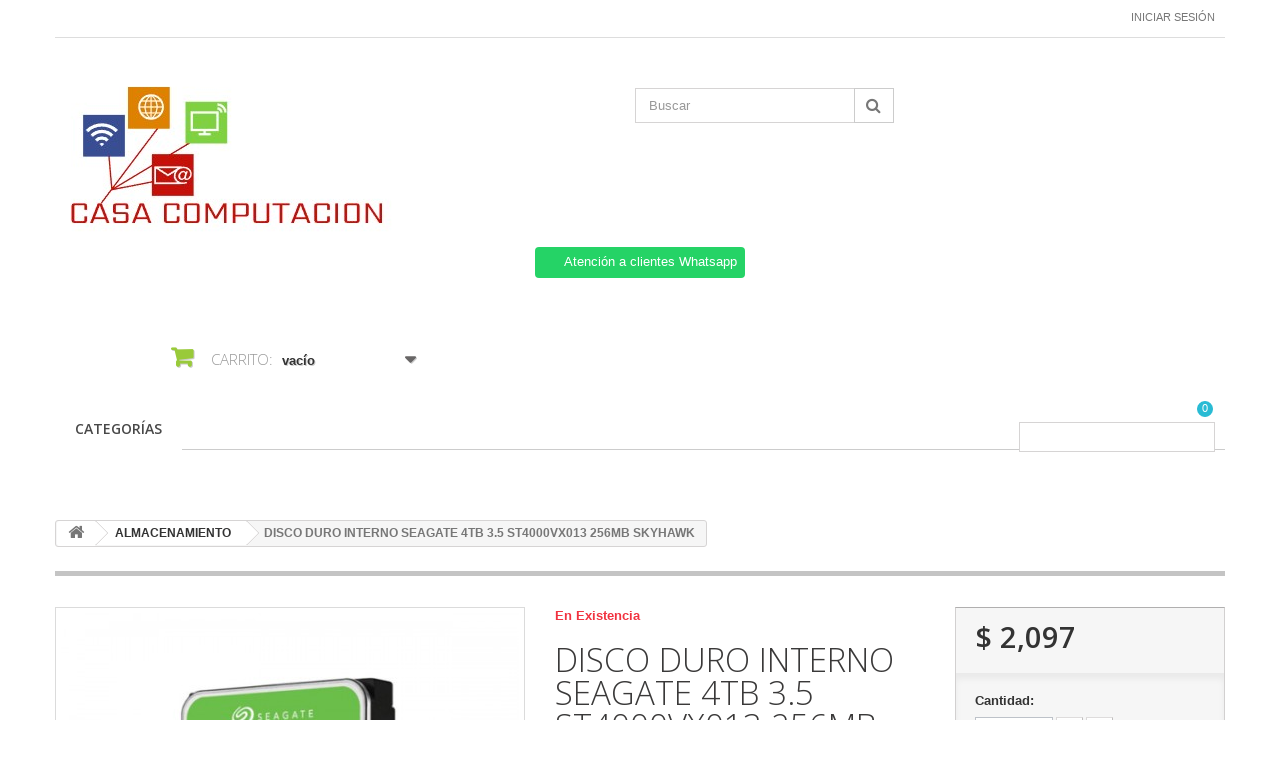

--- FILE ---
content_type: text/javascript
request_url: https://casacomputacion.com.mx/modules/whatsappchat/views/js/whatsappchat.js
body_size: 38374
content:
/**
* NOTICE OF LICENSE
*
* This product is licensed for one customer to use on one installation (test stores and multishop included).
* Site developer has the right to modify this module to suit their needs, but can not redistribute the module in
* whole or in part. Any other use of this module constitues a violation of the user agreement.
*
* DISCLAIMER
*
* NO WARRANTIES OF DATA SAFETY OR MODULE SECURITY
* ARE EXPRESSED OR IMPLIED. USE THIS MODULE IN ACCORDANCE
* WITH YOUR MERCHANT AGREEMENT, KNOWING THAT VIOLATIONS OF
* PCI COMPLIANCY OR A DATA BREACH CAN COST THOUSANDS OF DOLLARS
* IN FINES AND DAMAGE A STORES REPUTATION. USE AT YOUR OWN RISK.
*
*  @author    idnovate.com <info@idnovate.com>
*  @copyright 2019 idnovate.com
*  @license   See above
*/

!function(t,i){"function"==typeof define&&define.amd?define(["jquery"],function(s){return t.jBox=i(s)}):"object"==typeof module&&module.exports?module.exports=t.jBox=i(require("jquery")):t.jBox=i(t.jQuery)}(this,function(t){var i=function i(s,o){return this.options={id:null,width:"auto",height:"auto",minWidth:null,minHeight:null,maxWidth:null,maxHeight:null,responsiveWidth:!0,responsiveHeight:!0,responsiveMinWidth:100,responsiveMinHeight:100,attach:null,trigger:"click",preventDefault:!1,content:null,getContent:null,title:null,getTitle:null,footer:null,isolateScroll:!0,ajax:{url:null,data:"",reload:!1,getURL:"data-url",getData:"data-ajax",setContent:!0,spinner:!0,spinnerDelay:300,spinnerReposition:!0},target:null,position:{x:"center",y:"center"},outside:null,offset:0,attributes:{x:"left",y:"top"},fixed:!1,adjustPosition:!0,adjustTracker:!1,adjustDistance:5,reposition:!0,repositionOnOpen:!0,repositionOnContent:!0,pointer:!1,pointTo:"target",fade:180,animation:null,theme:"Default",addClass:null,overlay:!1,zIndex:1e4,delayOpen:0,delayClose:0,closeOnEsc:!1,closeOnClick:!1,closeOnMouseleave:!1,closeButton:!1,appendTo:t("body"),createOnInit:!1,blockScroll:!1,draggable:!1,dragOver:!0,autoClose:!1,preloadAudio:!0,audio:null,volume:100,onInit:null,onAttach:null,onPosition:null,onCreated:null,onOpen:null,onClose:null,onCloseComplete:null},this._pluginOptions={Tooltip:{getContent:"title",trigger:"mouseenter",position:{x:"center",y:"top"},outside:"y",pointer:!0},Mouse:{responsiveWidth:!1,responsiveHeight:!1,adjustPosition:"flip",target:"mouse",trigger:"mouseenter",position:{x:"right",y:"bottom"},outside:"xy",offset:5},Modal:{target:t(window),fixed:!0,blockScroll:!0,closeOnEsc:!0,closeOnClick:"overlay",closeButton:!0,overlay:!0,animation:"zoomIn"}},this.options=t.extend(!0,this.options,this._pluginOptions[s]?this._pluginOptions[s]:i._pluginOptions[s],o),"string"==t.type(s)&&(this.type=s),this._fireEvent=function(t,i){this.options["_"+t]&&this.options["_"+t].bind(this)(i),this.options[t]&&this.options[t].bind(this)(i)},null===this.options.id&&(this.options.id="jBox"+i._getUniqueID()),this.id=this.options.id,("center"==this.options.position.x&&"x"==this.options.outside||"center"==this.options.position.y&&"y"==this.options.outside)&&(this.options.outside=null),"target"==this.options.pointTo&&(!this.options.outside||"xy"==this.options.outside)&&(this.options.pointer=!1),"object"!=t.type(this.options.offset)?this.options.offset={x:this.options.offset,y:this.options.offset}:this.options.offset=t.extend({x:0,y:0},this.options.offset),"object"!=t.type(this.options.adjustDistance)?this.options.adjustDistance={top:this.options.adjustDistance,right:this.options.adjustDistance,bottom:this.options.adjustDistance,left:this.options.adjustDistance}:this.options.adjustDistance=t.extend({top:5,left:5,right:5,bottom:5},this.options.adjustDistance),this.outside=!(!this.options.outside||"xy"==this.options.outside)&&this.options.position[this.options.outside],this.align=this.outside?this.outside:"center"!=this.options.position.y&&"number"!=t.type(this.options.position.y)?this.options.position.x:"center"!=this.options.position.x&&"number"!=t.type(this.options.position.x)?this.options.position.y:this.options.attributes.x,this._getOpp=function(t){return{left:"right",right:"left",top:"bottom",bottom:"top",x:"y",y:"x"}[t]},this._getXY=function(t){return{left:"x",right:"x",top:"y",bottom:"y",center:"x"}[t]},this._getTL=function(t){return{left:"left",right:"left",top:"top",bottom:"top",center:"left",x:"left",y:"top"}[t]},this._getInt=function(i,s){return"auto"==i?"auto":i&&"string"==t.type(i)&&"%"==i.slice(-1)?t(window)["height"==s?"innerHeight":"innerWidth"]()*parseInt(i.replace("%",""))/100:i},this._createSVG=function(i,s){var o=document.createElementNS("http://www.w3.org/2000/svg",i);return t.each(s,function(t,i){o.setAttribute(i[0],i[1]||"")}),o},this._isolateScroll=function(t){t&&t.length&&t.on("DOMMouseScroll.jBoxIsolateScroll mousewheel.jBoxIsolateScroll",function(i){var s=i.wheelDelta||i.originalEvent&&i.originalEvent.wheelDelta||-i.detail,o=this.scrollTop+t.outerHeight()-this.scrollHeight>=0,e=this.scrollTop<=0;(s<0&&o||s>0&&e)&&i.preventDefault()})},this._setTitleWidth=function(){if(!this.titleContainer||"auto"==this.content[0].style.width&&!this.content[0].style.maxWidth)return null;if("none"==this.wrapper.css("display")){this.wrapper.css("display","block");var t=this.content.outerWidth();this.wrapper.css("display","none")}else var t=this.content.outerWidth();this.titleContainer.css({maxWidth:Math.max(t,parseInt(this.content[0].style.maxWidth))||null})},this._draggable=function(){if(!this.options.draggable)return!1;var s="title"==this.options.draggable?this.titleContainer:this.options.draggable instanceof t?this.options.draggable:"string"==t.type(this.options.draggable)?t(this.options.draggable):this.wrapper;return!(!(s&&s instanceof t&&s.length)||s.data("jBox-draggable"))&&(s.addClass("jBox-draggable").data("jBox-draggable",!0).on("mousedown",function(s){if(2!=s.button&&!t(s.target).hasClass("jBox-noDrag")&&!t(s.target).parents(".jBox-noDrag").length){this.options.dragOver&&this.wrapper.css("zIndex")<=i.zIndexMax&&(i.zIndexMax+=1,this.wrapper.css("zIndex",i.zIndexMax));var o=this.wrapper.outerHeight(),e=this.wrapper.outerWidth(),n=this.wrapper.offset().top+o-s.pageY,a=this.wrapper.offset().left+e-s.pageX;t(document).on("mousemove.jBox-draggable-"+this.id,function(t){this.wrapper.offset({top:t.pageY+n-o,left:t.pageX+a-e})}.bind(this)),s.preventDefault()}}.bind(this)).on("mouseup",function(){t(document).off("mousemove.jBox-draggable-"+this.id)}.bind(this)),i.zIndexMax=i.zIndexMax?Math.max(i.zIndexMax,this.options.zIndex):this.options.zIndex,this)},this._create=function(){if(!this.wrapper){if(this.wrapper=t("<div/>",{id:this.id,class:"jBox-wrapper"+(this.type?" jBox-"+this.type:"")+(this.options.theme?" jBox-"+this.options.theme:"")+(this.options.addClass?" "+this.options.addClass:"")}).css({position:this.options.fixed?"fixed":"absolute",display:"none",opacity:0,zIndex:this.options.zIndex}).data("jBox",this),this.options.closeOnMouseleave&&this.wrapper.on("mouseleave",function(i){!this.source||!(i.relatedTarget==this.source[0]||t.inArray(this.source[0],t(i.relatedTarget).parents("*"))!==-1)&&this.close()}.bind(this)),"box"==this.options.closeOnClick&&this.wrapper.on("touchend click",function(){this.close({ignoreDelay:!0})}.bind(this)),this.container=t('<div class="jBox-container"/>').appendTo(this.wrapper),this.content=t('<div class="jBox-content"/>').appendTo(this.container),this.options.footer&&(this.footer=t('<div class="jBox-footer"/>').append(this.options.footer).appendTo(this.container)),this.options.isolateScroll&&this._isolateScroll(this.content),this.options.closeButton){var i=this._createSVG("svg",[["viewBox","0 0 24 24"]]);i.appendChild(this._createSVG("path",[["d","M22.2,4c0,0,0.5,0.6,0,1.1l-6.8,6.8l6.9,6.9c0.5,0.5,0,1.1,0,1.1L20,22.3c0,0-0.6,0.5-1.1,0L12,15.4l-6.9,6.9c-0.5,0.5-1.1,0-1.1,0L1.7,20c0,0-0.5-0.6,0-1.1L8.6,12L1.7,5.1C1.2,4.6,1.7,4,1.7,4L4,1.7c0,0,0.6-0.5,1.1,0L12,8.5l6.8-6.8c0.5-0.5,1.1,0,1.1,0L22.2,4z"]])),this.closeButton=t('<div class="jBox-closeButton jBox-noDrag"/>').on("touchend click",function(t){this.close({ignoreDelay:!0})}.bind(this)).append(i),"box"!=this.options.closeButton&&(this.options.closeButton!==!0||this.options.overlay||this.options.title)||(this.wrapper.addClass("jBox-closeButton-box"),this.closeButton.appendTo(this.container))}if(this.wrapper.appendTo(this.options.appendTo),this.wrapper.find(".jBox-closeButton").length&&t.each(["top","right","bottom","left"],function(t,i){this.wrapper.find(".jBox-closeButton").css(i)&&"auto"!=this.wrapper.find(".jBox-closeButton").css(i)&&(this.options.adjustDistance[i]=Math.max(this.options.adjustDistance[i],this.options.adjustDistance[i]+((parseInt(this.wrapper.find(".jBox-closeButton").css(i))||0)+(parseInt(this.container.css("border-"+i+"-width"))||0))*-1))}.bind(this)),this.options.pointer){if(this.pointer={position:"target"!=this.options.pointTo?this.options.pointTo:this._getOpp(this.outside),xy:"target"!=this.options.pointTo?this._getXY(this.options.pointTo):this._getXY(this.outside),align:"center",offset:0},this.pointer.element=t('<div class="jBox-pointer jBox-pointer-'+this.pointer.position+'"/>').appendTo(this.wrapper),this.pointer.dimensions={x:this.pointer.element.outerWidth(),y:this.pointer.element.outerHeight()},"string"==t.type(this.options.pointer)){var s=this.options.pointer.split(":");s[0]&&(this.pointer.align=s[0]),s[1]&&(this.pointer.offset=parseInt(s[1]))}this.pointer.alignAttribute="x"==this.pointer.xy?"bottom"==this.pointer.align?"bottom":"top":"right"==this.pointer.align?"right":"left",this.wrapper.css("padding-"+this.pointer.position,this.pointer.dimensions[this.pointer.xy]),this.pointer.element.css(this.pointer.alignAttribute,"center"==this.pointer.align?"50%":0).css("margin-"+this.pointer.alignAttribute,this.pointer.offset),this.pointer.margin={},this.pointer.margin["margin-"+this.pointer.alignAttribute]=this.pointer.offset,"center"==this.pointer.align&&this.pointer.element.css("transform","translate("+("y"==this.pointer.xy?this.pointer.dimensions.x*-.5+"px":0)+", "+("x"==this.pointer.xy?this.pointer.dimensions.y*-.5+"px":0)+")"),this.pointer.element.css("x"==this.pointer.xy?"width":"height",parseInt(this.pointer.dimensions[this.pointer.xy])+parseInt(this.container.css("border-"+this.pointer.alignAttribute+"-width"))),this.wrapper.addClass("jBox-pointerPosition-"+this.pointer.position)}this.setContent(this.options.content,!0),this.setTitle(this.options.title,!0),this.options.draggable&&this._draggable(),this._fireEvent("onCreated")}},this.options.createOnInit&&this._create(),this.options.attach&&this.attach(),this._attachEvents=function(){this.options.closeOnEsc&&t(document).on("keyup.jBox-"+this.id,function(t){27==t.keyCode&&this.close({ignoreDelay:!0})}.bind(this)),this.options.closeOnClick!==!0&&"body"!=this.options.closeOnClick||t(document).on("touchend.jBox-"+this.id+" click.jBox-"+this.id,function(t){this.blockBodyClick||"body"==this.options.closeOnClick&&(t.target==this.wrapper[0]||this.wrapper.has(t.target).length)||this.close({ignoreDelay:!0})}.bind(this)),(this.options.adjustPosition||this.options.reposition)&&!this.fixed&&this.outside&&(this.options.adjustTracker&&t(window).on("scroll.jBox-"+this.id,function(t){this.position()}.bind(this)),(this.options.adjustPosition||this.options.reposition)&&t(window).on("resize.jBox-"+this.id,function(t){this.position()}.bind(this))),"mouse"==this.options.target&&t("body").on("mousemove.jBox-"+this.id,function(t){this.position({mouseTarget:{top:t.pageY,left:t.pageX}})}.bind(this))},this._detachEvents=function(){this.options.closeOnEsc&&t(document).off("keyup.jBox-"+this.id),(this.options.closeOnClick===!0||"body"==this.options.closeOnClick)&&t(document).off("touchend.jBox-"+this.id+" click.jBox-"+this.id),this.options.adjustTracker&&t(window).off("scroll.jBox-"+this.id),(this.options.adjustPosition||this.options.reposition)&&t(window).off("resize.jBox-"+this.id),"mouse"==this.options.target&&t("body").off("mousemove.jBox-"+this.id)},this._showOverlay=function(){this.overlay||(this.overlay=t('<div id="'+this.id+'-overlay"/>').addClass("jBox-overlay"+(this.type?" jBox-overlay-"+this.type:"")).css({display:"none",opacity:0,zIndex:this.options.zIndex-1}).appendTo(this.options.appendTo),("overlay"==this.options.closeButton||this.options.closeButton===!0&&!this.titleContainer)&&this.overlay.append(this.closeButton),"overlay"==this.options.closeOnClick&&this.overlay.on("touchend click",function(){this.close({ignoreDelay:!0})}.bind(this)),t("#"+this.id+"-overlay .jBox-closeButton").length&&(this.options.adjustDistance.top=Math.max(t("#"+this.id+"-overlay .jBox-closeButton").outerHeight(),this.options.adjustDistance.top))),"block"!=this.overlay.css("display")&&(this.options.fade?this.overlay.stop()&&this.overlay.animate({opacity:1},{queue:!1,duration:this.options.fade,start:function(){this.overlay.css({display:"block"})}.bind(this)}):this.overlay.css({display:"block",opacity:1}))},this._hideOverlay=function(){this.overlay&&(this.options.fade?this.overlay.stop()&&this.overlay.animate({opacity:0},{queue:!1,duration:this.options.fade,complete:function(){this.overlay.css({display:"none"})}.bind(this)}):this.overlay.css({display:"none",opacity:0}))},this._exposeDimensions=function(){this.wrapper.css({top:-1e4,left:-1e4,right:"auto",bottom:"auto"});var t={x:this.wrapper.outerWidth(),y:this.wrapper.outerHeight()};return this.wrapper.css({top:"auto",left:"auto"}),t},this._generateAnimationCSS=function(){if("object"!=t.type(this.options.animation)&&(this.options.animation={pulse:{open:"pulse",close:"zoomOut"},zoomIn:{open:"zoomIn",close:"zoomIn"},zoomOut:{open:"zoomOut",close:"zoomOut"},move:{open:"move",close:"move"},slide:{open:"slide",close:"slide"},flip:{open:"flip",close:"flip"},tada:{open:"tada",close:"zoomOut"}}[this.options.animation]),!this.options.animation)return null;this.options.animation.open&&(this.options.animation.open=this.options.animation.open.split(":")),this.options.animation.close&&(this.options.animation.close=this.options.animation.close.split(":")),this.options.animation.openDirection=this.options.animation.open[1]?this.options.animation.open[1]:null,this.options.animation.closeDirection=this.options.animation.close[1]?this.options.animation.close[1]:null,this.options.animation.open&&(this.options.animation.open=this.options.animation.open[0]),this.options.animation.close&&(this.options.animation.close=this.options.animation.close[0]),this.options.animation.open&&(this.options.animation.open+="Open"),this.options.animation.close&&(this.options.animation.close+="Close");var i={pulse:{duration:350,css:[["0%","scale(1)"],["50%","scale(1.1)"],["100%","scale(1)"]]},zoomInOpen:{duration:this.options.fade||180,css:[["0%","scale(0.9)"],["100%","scale(1)"]]},zoomInClose:{duration:this.options.fade||180,css:[["0%","scale(1)"],["100%","scale(0.9)"]]},zoomOutOpen:{duration:this.options.fade||180,css:[["0%","scale(1.1)"],["100%","scale(1)"]]},zoomOutClose:{duration:this.options.fade||180,css:[["0%","scale(1)"],["100%","scale(1.1)"]]},moveOpen:{duration:this.options.fade||180,positions:{top:{"0%":-12},right:{"0%":12},bottom:{"0%":12},left:{"0%":-12}},css:[["0%","translate%XY(%Vpx)"],["100%","translate%XY(0px)"]]},moveClose:{duration:this.options.fade||180,timing:"ease-in",positions:{top:{"100%":-12},right:{"100%":12},bottom:{"100%":12},left:{"100%":-12}},css:[["0%","translate%XY(0px)"],["100%","translate%XY(%Vpx)"]]},slideOpen:{duration:400,positions:{top:{"0%":-400},right:{"0%":400},bottom:{"0%":400},left:{"0%":-400}},css:[["0%","translate%XY(%Vpx)"],["100%","translate%XY(0px)"]]},slideClose:{duration:400,timing:"ease-in",positions:{top:{"100%":-400},right:{"100%":400},bottom:{"100%":400},left:{"100%":-400}},css:[["0%","translate%XY(0px)"],["100%","translate%XY(%Vpx)"]]},flipOpen:{duration:600,css:[["0%","perspective(400px) rotateX(90deg)"],["40%","perspective(400px) rotateX(-15deg)"],["70%","perspective(400px) rotateX(15deg)"],["100%","perspective(400px) rotateX(0deg)"]]},flipClose:{duration:this.options.fade||300,css:[["0%","perspective(400px) rotateX(0deg)"],["100%","perspective(400px) rotateX(90deg)"]]},tada:{duration:800,css:[["0%","scale(1)"],["10%, 20%","scale(0.9) rotate(-3deg)"],["30%, 50%, 70%, 90%","scale(1.1) rotate(3deg)"],["40%, 60%, 80%","scale(1.1) rotate(-3deg)"],["100%","scale(1) rotate(0)"]]}};t.each(["pulse","tada"],function(t,s){i[s+"Open"]=i[s+"Close"]=i[s]});var s=function(s,o){return keyframe_css="@keyframes jBox-"+this.id+"-animation-"+this.options.animation[s]+"-"+s+(o?"-"+o:"")+" {",t.each(i[this.options.animation[s]].css,function(t,e){var n=o?e[1].replace("%XY",this._getXY(o).toUpperCase()):e[1];i[this.options.animation[s]].positions&&(n=n.replace("%V",i[this.options.animation[s]].positions[o][e[0]])),keyframe_css+=e[0]+" {transform:"+n+";}"}.bind(this)),keyframe_css+="}",keyframe_css+=".jBox-"+this.id+"-animation-"+this.options.animation[s]+"-"+s+(o?"-"+o:"")+" {",keyframe_css+="animation-duration: "+i[this.options.animation[s]].duration+"ms;",keyframe_css+="animation-name: jBox-"+this.id+"-animation-"+this.options.animation[s]+"-"+s+(o?"-"+o:"")+";",keyframe_css+=i[this.options.animation[s]].timing?"animation-timing-function: "+i[this.options.animation[s]].timing+";":"",keyframe_css+="}",keyframe_css}.bind(this);this._animationCSS="",t.each(["open","close"],function(o,e){return this.options.animation[e]&&i[this.options.animation[e]]&&("close"!=e||this.options.fade)?void(i[this.options.animation[e]].positions?t.each(["top","right","bottom","left"],function(t,i){this._animationCSS+=s(e,i)}.bind(this)):this._animationCSS+=s(e)):""}.bind(this))},this.options.animation&&this._generateAnimationCSS(),this._blockBodyClick=function(){this.blockBodyClick=!0,setTimeout(function(){this.blockBodyClick=!1}.bind(this),10)},this._animate=function(t){if(!t&&(t=this.isOpen?"open":"close"),!this.options.fade&&"close"==t)return null;var i=this.options.animation[t+"Direction"]||("center"!=this.align?this.align:this.options.attributes.x);this.flipped&&this._getXY(i)==this._getXY(this.align)&&(i=this._getOpp(i));var s="jBox-"+this.id+"-animation-"+this.options.animation[t]+"-"+t+" jBox-"+this.id+"-animation-"+this.options.animation[t]+"-"+t+"-"+i;this.wrapper.addClass(s);var o=1e3*parseFloat(this.wrapper.css("animation-duration"));"close"==t&&(o=Math.min(o,this.options.fade)),setTimeout(function(){this.wrapper.removeClass(s)}.bind(this),o)},this._abortAnimation=function(){var t=this.wrapper.attr("class").split(" ").filter(function(t){return 0!==t.lastIndexOf("jBox-"+this.id+"-animation",0)}.bind(this));this.wrapper.attr("class",t.join(" "))},(this.options.responsiveWidth||this.options.responsiveHeight)&&t(window).on("resize.responsivejBox-"+this.id,function(t){this.isOpen&&this.position()}.bind(this)),"string"===t.type(this.options.preloadAudio)&&(this.options.preloadAudio=[this.options.preloadAudio]),"string"===t.type(this.options.audio)&&(this.options.audio={open:this.options.audio}),"number"===t.type(this.options.volume)&&(this.options.volume={open:this.options.volume,close:this.options.volume}),this.options.preloadAudio===!0&&this.options.audio&&(this.options.preloadAudio=[],t.each(this.options.audio,function(t,i){this.options.preloadAudio.push(i+".mp3"),this.options.preloadAudio.push(i+".ogg")}.bind(this))),this.options.preloadAudio.length&&t.each(this.options.preloadAudio,function(t,i){var s=new Audio;s.src=i,s.preload="auto"}),this._fireEvent("onInit"),this};return i.prototype.attach=function(i,s){return!i&&(i=this.options.attach),"string"==t.type(i)&&(i=t(i)),!s&&(s=this.options.trigger),i&&i.length&&t.each(i,function(i,o){o=t(o),o.data("jBox-attached-"+this.id)||("title"==this.options.getContent&&void 0!=o.attr("title")&&o.data("jBox-getContent",o.attr("title")).removeAttr("title"),this.attachedElements||(this.attachedElements=[]),this.attachedElements.push(o[0]),o.on(s+".jBox-attach-"+this.id,function(t){if(this.timer&&clearTimeout(this.timer),"mouseenter"!=s||!this.isOpen||this.source[0]!=o[0]){if(this.isOpen&&this.source&&this.source[0]!=o[0])var i=!0;this.source=o,!this.options.target&&(this.target=o),"click"==s&&this.options.preventDefault&&t.preventDefault(),this["click"!=s||i?"open":"toggle"]()}}.bind(this)),"mouseenter"==this.options.trigger&&o.on("mouseleave",function(i){return this.wrapper?void(this.options.closeOnMouseleave&&(i.relatedTarget==this.wrapper[0]||t(i.relatedTarget).parents("#"+this.id).length)||this.close()):null}.bind(this)),o.data("jBox-attached-"+this.id,s),this._fireEvent("onAttach",o))}.bind(this)),this},i.prototype.detach=function(i){return!i&&(i=this.attachedElements||[]),i&&i.length&&t.each(i,function(i,s){s=t(s),s.data("jBox-attached-"+this.id)&&(s.off(s.data("jBox-attached-"+this.id)+".jBox-attach-"+this.id),s.data("jBox-attached-"+this.id,null)),this.attachedElements=t.grep(this.attachedElements,function(t){return t!=s[0]})}.bind(this)),this},i.prototype.setTitle=function(i,s){if(null==i||void 0==i)return this;!this.wrapper&&this._create();var o=this.wrapper.outerHeight(),e=this.wrapper.outerWidth();return this.title||(this.titleContainer=t('<div class="jBox-title"/>'),this.title=t("<div/>").appendTo(this.titleContainer),this.wrapper.addClass("jBox-hasTitle"),("title"==this.options.closeButton||this.options.closeButton===!0&&!this.options.overlay)&&(this.wrapper.addClass("jBox-closeButton-title"),this.closeButton.appendTo(this.titleContainer)),this.titleContainer.insertBefore(this.content),this._setTitleWidth()),this.title.html(i),e!=this.wrapper.outerWidth()&&this._setTitleWidth(),this.options.draggable&&this._draggable(),!s&&this.options.repositionOnContent&&(o!=this.wrapper.outerHeight()||e!=this.wrapper.outerWidth())&&this.position(),this},i.prototype.setContent=function(i,s){if(null==i||void 0==i)return this;!this.wrapper&&this._create();var o=this.wrapper.outerHeight(),e=this.wrapper.outerWidth();switch(this.content.children("[data-jbox-content-appended]").appendTo("body").css({display:"none"}),t.type(i)){case"string":this.content.html(i);break;case"object":this.content.html(""),i.attr("data-jbox-content-appended",1).appendTo(this.content).css({display:"block"})}return e!=this.wrapper.outerWidth()&&this._setTitleWidth(),this.options.draggable&&this._draggable(),!s&&this.options.repositionOnContent&&(o!=this.wrapper.outerHeight()||e!=this.wrapper.outerWidth())&&this.position(),this},i.prototype.setDimensions=function(t,i,s){!this.wrapper&&this._create(),void 0==i&&(i="auto"),this.content.css(t,this._getInt(i)),"width"==t&&this._setTitleWidth(),(void 0==s||s)&&this.position()},i.prototype.setWidth=function(t,i){this.setDimensions("width",t,i)},i.prototype.setHeight=function(t,i){this.setDimensions("height",t,i)},i.prototype.position=function(i){if(!i&&(i={}),i=t.extend(!0,this.options,i),this.target=i.target||this.target||t(window),!(this.target instanceof t||"mouse"==this.target)&&(this.target=t(this.target)),!this.target.length)return this;this.content.css({width:this._getInt(i.width,"width"),height:this._getInt(i.height,"height"),minWidth:this._getInt(i.minWidth,"width"),minHeight:this._getInt(i.minHeight,"height"),maxWidth:this._getInt(i.maxWidth,"width"),maxHeight:this._getInt(i.maxHeight,"height")}),this._setTitleWidth();var s=this._exposeDimensions();"mouse"!=this.target&&!this.target.data("jBox-"+this.id+"-fixed")&&this.target.data("jBox-"+this.id+"-fixed",this.target[0]!=t(window)[0]&&("fixed"==this.target.css("position")||this.target.parents().filter(function(){return"fixed"==t(this).css("position")}).length>0)?"fixed":"static");var o={x:t(window).outerWidth(),y:t(window).outerHeight(),top:i.fixed&&this.target.data("jBox-"+this.id+"-fixed")?0:t(window).scrollTop(),left:i.fixed&&this.target.data("jBox-"+this.id+"-fixed")?0:t(window).scrollLeft()};o.bottom=o.top+o.y,o.right=o.left+o.x;try{var e=this.target.offset()}catch(t){var e={top:0,left:0}}"mouse"!=this.target&&"fixed"==this.target.data("jBox-"+this.id+"-fixed")&&i.fixed&&(e.top=e.top-t(window).scrollTop(),e.left=e.left-t(window).scrollLeft());var n={x:"mouse"==this.target?12:this.target.outerWidth(),y:"mouse"==this.target?20:this.target.outerHeight(),top:"mouse"==this.target&&i.mouseTarget?i.mouseTarget.top:e?e.top:0,left:"mouse"==this.target&&i.mouseTarget?i.mouseTarget.left:e?e.left:0},a=i.outside&&!("center"==i.position.x&&"center"==i.position.y),h={x:o.x-i.adjustDistance.left-i.adjustDistance.right,y:o.y-i.adjustDistance.top-i.adjustDistance.bottom,left:a?n.left-t(window).scrollLeft()-i.adjustDistance.left:0,right:a?o.x-n.left+t(window).scrollLeft()-n.x-i.adjustDistance.right:0,top:a?n.top-t(window).scrollTop()-this.options.adjustDistance.top:0,bottom:a?o.y-n.top+t(window).scrollTop()-n.y-i.adjustDistance.bottom:0},p={x:"x"!=i.outside&&"xy"!=i.outside||"number"==t.type(i.position.x)?null:i.position.x,y:"y"!=i.outside&&"xy"!=i.outside||"number"==t.type(i.position.y)?null:i.position.y},r={x:!1,y:!1};if(p.x&&s.x>h[p.x]&&h[this._getOpp(p.x)]>h[p.x]&&(p.x=this._getOpp(p.x))&&(r.x=!0),p.y&&s.y>h[p.y]&&h[this._getOpp(p.y)]>h[p.y]&&(p.y=this._getOpp(p.y))&&(r.y=!0),i.responsiveWidth||i.responsiveHeight){var l=function(){if(i.responsiveWidth&&s.x>h[p.x||"x"]){var t=h[p.x||"x"]-(this.pointer&&a&&"x"==i.outside?this.pointer.dimensions.x:0)-parseInt(this.container.css("border-left-width"))-parseInt(this.container.css("border-right-width"));this.content.css({width:t>this.options.responsiveMinWidth?t:null,minWidth:t<parseInt(this.content.css("minWidth"))?0:null}),this._setTitleWidth()}s=this._exposeDimensions()}.bind(this);i.responsiveWidth&&l(),i.responsiveWidth&&!r.y&&p.y&&s.y>h[p.y]&&h[this._getOpp(p.y)]>h[p.y]&&(p.y=this._getOpp(p.y))&&(r.y=!0);var d=function(){if(i.responsiveHeight&&s.y>h[p.y||"y"]){var t=function(){if(!this.titleContainer&&!this.footer)return 0;if("none"==this.wrapper.css("display")){this.wrapper.css("display","block");var t=(this.titleContainer?this.titleContainer.outerHeight():0)+(this.footer?this.footer.outerHeight():0);this.wrapper.css("display","none")}else var t=(this.titleContainer?this.titleContainer.outerHeight():0)+(this.footer?this.footer.outerHeight():0);return t||0}.bind(this),o=h[p.y||"y"]-(this.pointer&&a&&"y"==i.outside?this.pointer.dimensions.y:0)-t()-parseInt(this.container.css("border-top-width"))-parseInt(this.container.css("border-bottom-width"));this.content.css({height:o>this.options.responsiveMinHeight?o:null}),this._setTitleWidth()}s=this._exposeDimensions()}.bind(this);i.responsiveHeight&&d(),i.responsiveHeight&&!r.x&&p.x&&s.x>h[p.x]&&h[this._getOpp(p.x)]>h[p.x]&&(p.x=this._getOpp(p.x))&&(r.x=!0),i.adjustPosition&&"move"!=i.adjustPosition&&(r.x&&l(),r.y&&d())}var c={},u=function(o){if("number"==t.type(i.position[o]))return void(c[i.attributes[o]]=i.position[o]);var e=i.attributes[o]="x"==o?"left":"top";return c[e]=n[e],"center"==i.position[o]?(c[e]+=Math.ceil((n[o]-s[o])/2),void("mouse"!=this.target&&this.target[0]&&this.target[0]==t(window)[0]&&(c[e]+=.5*(i.adjustDistance[e]-i.adjustDistance[this._getOpp(e)])))):(e!=i.position[o]&&(c[e]+=n[o]-s[o]),void((i.outside==o||"xy"==i.outside)&&(c[e]+=s[o]*(e!=i.position[o]?1:-1))))}.bind(this);if(u("x"),u("y"),this.pointer&&"target"==i.pointTo&&"number"!=t.type(i.position.x)&&"number"!=t.type(i.position.y)){var g=0;switch(this.pointer.align){case"center":"center"!=i.position[this._getOpp(i.outside)]&&(g+=s[this._getOpp(i.outside)]/2);break;default:switch(i.position[this._getOpp(i.outside)]){case"center":g+=(s[this._getOpp(i.outside)]/2-this.pointer.dimensions[this._getOpp(i.outside)]/2)*(this.pointer.align==this._getTL(this.pointer.align)?1:-1);break;default:g+=this.pointer.align!=i.position[this._getOpp(i.outside)]?this.dimensions[this._getOpp(i.outside)]*(t.inArray(this.pointer.align,["top","left"])!==-1?1:-1)+this.pointer.dimensions[this._getOpp(i.outside)]/2*(t.inArray(this.pointer.align,["top","left"])!==-1?-1:1):this.pointer.dimensions[this._getOpp(i.outside)]/2*(t.inArray(this.pointer.align,["top","left"])!==-1?1:-1)}}g*=i.position[this._getOpp(i.outside)]==this.pointer.alignAttribute?-1:1,g+=this.pointer.offset*(this.pointer.align==this._getOpp(this._getTL(this.pointer.align))?1:-1),c[this._getTL(this._getOpp(this.pointer.xy))]+=g}if(c[i.attributes.x]+=i.offset.x,c[i.attributes.y]+=i.offset.y,this.wrapper.css(c),i.adjustPosition){this.positionAdjusted&&(this.pointer&&this.wrapper.css("padding",0).css("padding-"+this._getOpp(this.outside),this.pointer.dimensions[this._getXY(this.outside)]).removeClass("jBox-pointerPosition-"+this._getOpp(this.pointer.position)).addClass("jBox-pointerPosition-"+this.pointer.position),this.pointer&&this.pointer.element.attr("class","jBox-pointer jBox-pointer-"+this._getOpp(this.outside)).css(this.pointer.margin),this.positionAdjusted=!1,this.flipped=!1);var f=o.top>c.top-(i.adjustDistance.top||0),m=o.right<c.left+s.x+(i.adjustDistance.right||0),x=o.bottom<c.top+s.y+(i.adjustDistance.bottom||0),y=o.left>c.left-(i.adjustDistance.left||0),j=y?"left":m?"right":null,b=f?"top":x?"bottom":null,v=j||b;if(v){var _=function(t){this.wrapper.css(this._getTL(t),c[this._getTL(t)]+(s[this._getXY(t)]+i.offset[this._getXY(t)]*("top"==t||"left"==t?-2:2)+n[this._getXY(t)])*("top"==t||"left"==t?1:-1)),this.pointer&&this.wrapper.removeClass("jBox-pointerPosition-"+this.pointer.position).addClass("jBox-pointerPosition-"+this._getOpp(this.pointer.position)).css("padding",0).css("padding-"+t,this.pointer.dimensions[this._getXY(t)]),this.pointer&&this.pointer.element.attr("class","jBox-pointer jBox-pointer-"+t),this.positionAdjusted=!0,this.flipped=!0}.bind(this);r.x&&_(this.options.position.x),r.y&&_(this.options.position.y);var w="x"==this._getXY(this.outside)?b:j;if(this.pointer&&"target"==i.pointTo&&"flip"!=i.adjustPosition&&this._getXY(w)==this._getOpp(this._getXY(this.outside))){if("center"==this.pointer.align)var B=s[this._getXY(w)]/2-this.pointer.dimensions[this._getOpp(this.pointer.xy)]/2-parseInt(this.pointer.element.css("margin-"+this.pointer.alignAttribute))*(w!=this._getTL(w)?-1:1);else var B=w==this.pointer.alignAttribute?parseInt(this.pointer.element.css("margin-"+this.pointer.alignAttribute)):s[this._getXY(w)]-parseInt(this.pointer.element.css("margin-"+this.pointer.alignAttribute))-this.pointer.dimensions[this._getXY(w)];spaceDiff=w==this._getTL(w)?o[this._getTL(w)]-c[this._getTL(w)]+i.adjustDistance[w]:(o[this._getOpp(this._getTL(w))]-c[this._getTL(w)]-i.adjustDistance[w]-s[this._getXY(w)])*-1,w==this._getOpp(this._getTL(w))&&c[this._getTL(w)]-spaceDiff<o[this._getTL(w)]+i.adjustDistance[this._getTL(w)]&&(spaceDiff-=o[this._getTL(w)]+i.adjustDistance[this._getTL(w)]-(this.pos[this._getTL(w)]-spaceDiff)),spaceDiff=Math.min(spaceDiff,B),spaceDiff<=B&&spaceDiff>0&&(this.pointer.element.css("margin-"+this.pointer.alignAttribute,parseInt(this.pointer.element.css("margin-"+this.pointer.alignAttribute))-spaceDiff*(w!=this.pointer.alignAttribute?-1:1)),this.wrapper.css(this._getTL(w),c[this._getTL(w)]+spaceDiff*(w!=this._getTL(w)?-1:1)),this.positionAdjusted=!0)}}}return this._fireEvent("onPosition"),this},i.prototype.open=function(i){if(!i&&(i={}),this.isDestroyed)return!1;if(!this.wrapper&&this._create(),!this._styles&&(this._styles=t("<style/>").append(this._animationCSS).appendTo(t("head"))),this.timer&&clearTimeout(this.timer),this._blockBodyClick(),this.isDisabled)return this;var s=function(){this.source&&this.options.getTitle&&(this.source.attr(this.options.getTitle)&&this.setTitle(this.source.attr(this.options.getTitle)),!0),this.source&&this.options.getContent&&(this.source.data("jBox-getContent")?this.setContent(this.source.data("jBox-getContent"),!0):this.source.attr(this.options.getContent)?this.setContent(this.source.attr(this.options.getContent),!0):"html"==this.options.getContent?this.setContent(this.source.html(),!0):null),this._fireEvent("onOpen"),(this.options.ajax&&(this.options.ajax.url||this.source&&this.source.attr(this.options.ajax.getURL))&&(!this.ajaxLoaded||this.options.ajax.reload)||i.ajax&&(i.ajax.url||i.ajax.data))&&("strict"==this.options.ajax.reload||!this.source||!this.source.data("jBox-ajax-data")||i.ajax&&(i.ajax.url||i.ajax.data)?this.ajax(i.ajax||null,!0):this.setContent(this.source.data("jBox-ajax-data"))),(!this.positionedOnOpen||this.options.repositionOnOpen)&&this.position(i)&&(this.positionedOnOpen=!0),this.isClosing&&this._abortAnimation(),this.isOpen||(this.isOpen=!0,this.options.autoClose&&(this.options.delayClose=this.options.autoClose)&&this.close(),this._attachEvents(),this.options.blockScroll&&t("body").addClass("jBox-blockScroll-"+this.id),this.options.overlay&&this._showOverlay(),this.options.animation&&!this.isClosing&&this._animate("open"),this.options.audio&&this.options.audio.open&&this.audio(this.options.audio.open,this.options.volume.open),this.options.fade?this.wrapper.stop().animate({
opacity:1},{queue:!1,duration:this.options.fade,start:function(){this.isOpening=!0,this.wrapper.css({display:"block"})}.bind(this),always:function(){this.isOpening=!1,setTimeout(function(){this.positionOnFadeComplete&&this.position()&&(this.positionOnFadeComplete=!1)}.bind(this),10)}.bind(this)}):(this.wrapper.css({display:"block",opacity:1}),this.positionOnFadeComplete&&this.position()&&(this.positionOnFadeComplete=!1)))}.bind(this);return!this.options.delayOpen||this.isOpen||this.isClosing||i.ignoreDelay?s():this.timer=setTimeout(s,this.options.delayOpen),this},i.prototype.close=function(i){if(i||(i={}),this.isDestroyed||this.isClosing)return!1;if(this.timer&&clearTimeout(this.timer),this._blockBodyClick(),this.isDisabled)return this;var s=function(){this._fireEvent("onClose"),this.isOpen&&(this.isOpen=!1,this._detachEvents(),this.options.blockScroll&&t("body").removeClass("jBox-blockScroll-"+this.id),this.options.overlay&&this._hideOverlay(),this.options.animation&&!this.isOpening&&this._animate("close"),this.options.audio&&this.options.audio.close&&this.audio(this.options.audio.close,this.options.volume.close),this.options.fade?this.wrapper.stop().animate({opacity:0},{queue:!1,duration:this.options.fade,start:function(){this.isClosing=!0}.bind(this),complete:function(){this.wrapper.css({display:"none"}),this._fireEvent("onCloseComplete")}.bind(this),always:function(){this.isClosing=!1}.bind(this)}):(this.wrapper.css({display:"none",opacity:0}),this._fireEvent("onCloseComplete")))}.bind(this);return i.ignoreDelay?s():this.timer=setTimeout(s,Math.max(this.options.delayClose,10)),this},i.prototype.toggle=function(t){return this[this.isOpen?"close":"open"](t),this},i.prototype.disable=function(){return this.isDisabled=!0,this},i.prototype.enable=function(){return this.isDisabled=!1,this},i.prototype.hide=function(){return this.disable(),this.wrapper&&this.wrapper.css({display:"none"}),this},i.prototype.show=function(){return this.enable(),this.wrapper&&this.wrapper.css({display:"block"}),this},i.prototype.ajax=function(i,s){i||(i={}),t.each([["getData","data"],["getURL","url"]],function(t,s){this.options.ajax[s[0]]&&!i[s[1]]&&this.source&&void 0!=this.source.attr(this.options.ajax[s[0]])&&(i[s[1]]=this.source.attr(this.options.ajax[s[0]])||"")}.bind(this));var o=t.extend(!0,{},this.options.ajax);this.ajaxRequest&&this.ajaxRequest.abort();var e=i.beforeSend||o.beforeSend||function(){},n=i.complete||o.complete||function(){},a=i.success||o.success||function(){},h=i.error||o.error||function(){},p=t.extend(!0,o,i);return p.beforeSend=function(){this.wrapper.addClass("jBox-loading"),p.spinner&&(this.spinnerDelay=setTimeout(function(){this.wrapper.addClass("jBox-loading-spinner"),p.spinnerReposition&&(s?this.positionOnFadeComplete=!0:this.position()),this.spinner=t(p.spinner!==!0?p.spinner:'<div class="jBox-spinner"></div>').appendTo(this.container),this.titleContainer&&"absolute"==this.spinner.css("position")&&this.spinner.css({transform:"translateY("+.5*this.titleContainer.outerHeight()+"px)"})}.bind(this),""==this.content.html()?0:p.spinnerDelay||0)),e.bind(this)()}.bind(this),p.complete=function(t){this.spinnerDelay&&clearTimeout(this.spinnerDelay),this.wrapper.removeClass("jBox-loading jBox-loading-spinner jBox-loading-spinner-delay"),this.spinner&&this.spinner.length&&this.spinner.remove()&&p.spinnerReposition&&(s?this.positionOnFadeComplete=!0:this.position()),this.ajaxLoaded=!0,n.bind(this)(t)}.bind(this),p.success=function(t){p.setContent&&this.setContent(t,!0)&&(s?this.positionOnFadeComplete=!0:this.position()),p.setContent&&this.source&&this.source.data("jBox-ajax-data",t),a.bind(this)(t)}.bind(this),p.error=function(t){h.bind(this)(t)}.bind(this),this.ajaxRequest=t.ajax(p),this},i.prototype.audio=function(s,o){if(!s)return this;if(!i._audio&&(i._audio={}),!i._audio[s]){var e=t("<audio/>");t("<source/>",{src:s+".mp3"}).appendTo(e),t("<source/>",{src:s+".ogg"}).appendTo(e),i._audio[s]=e[0]}i._audio[s].volume=Math.min((void 0!=o?o:100)/100,1);try{i._audio[s].pause(),i._audio[s].currentTime=0}catch(t){}return i._audio[s].play(),this},i._animationSpeeds={tada:1e3,tadaSmall:1e3,flash:500,shake:400,pulseUp:250,pulseDown:250,popIn:250,popOut:250,fadeIn:200,fadeOut:200,slideUp:400,slideRight:400,slideLeft:400,slideDown:400},i.prototype.animate=function(t,s){!s&&(s={}),!this.animationTimeout&&(this.animationTimeout={}),!s.element&&(s.element=this.wrapper),!s.element.data("jBox-animating-id")&&s.element.data("jBox-animating-id",i._getUniqueElementID()),s.element.data("jBox-animating")&&(s.element.removeClass(s.element.data("jBox-animating")).data("jBox-animating",null),this.animationTimeout[s.element.data("jBox-animating-id")]&&clearTimeout(this.animationTimeout[s.element.data("jBox-animating-id")])),s.element.addClass("jBox-animated-"+t).data("jBox-animating","jBox-animated-"+t),this.animationTimeout[s.element.data("jBox-animating-id")]=setTimeout(function(){s.element.removeClass(s.element.data("jBox-animating")).data("jBox-animating",null),s.complete&&s.complete()},i._animationSpeeds[t])},i.prototype.destroy=function(){return this.detach(),this.isOpen&&this.close({ignoreDelay:!0}),this.wrapper&&this.wrapper.remove(),this.overlay&&this.overlay.remove(),this._styles&&this._styles.remove(),this.isDestroyed=!0,this},i._getUniqueID=function(){var t=1;return function(){return t++}}(),i._getUniqueElementID=function(){var t=1;return function(){return t++}}(),i._pluginOptions={},i.plugin=function(t,s){i._pluginOptions[t]=s},t.fn.jBox=function(s,o){return!s&&(s={}),!o&&(o={}),new i(s,t.extend(o,{attach:this}))},i});